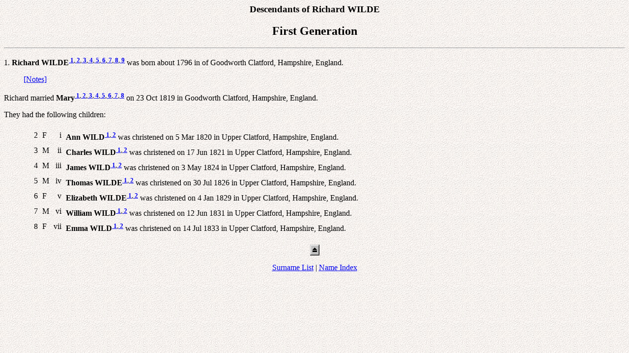

--- FILE ---
content_type: text/html
request_url: http://wildes.net/wilde/wilde38/pafg01.htm
body_size: 3904
content:
<html>
<head>
<meta http-equiv="Content-Type" content="text/html; charset=utf-8">
<title>Richard Wilde - pafg01.htm - Generated by Personal Ancestral File</title>
</head>
<body background="images/WHITEPAP.JPG">
<h3 align=center>Descendants of Richard WILDE</h3>
<h2 align=center>First Generation</h2>
<hr>
<p>1.	<b><a name="2051"></a>Richard WILDE</b><SUP><b><a href="pafc01.htm#2051C1"> 1</a></b>,<b><a href="pafc01.htm#2051C2"> 2</a></b>,<b><a href="pafc01.htm#2051C3"> 3</a></b>,<b><a href="pafc01.htm#2051C4"> 4</a></b>,<b><a href="pafc01.htm#2051C5"> 5</a></b>,<b><a href="pafc01.htm#2051C6"> 6</a></b>,<b><a href="pafc01.htm#2051C7"> 7</a></b>,<b><a href="pafc01.htm#2051C8"> 8</a></b>,<b><a href="pafc01.htm#2051C9"> 9</a></b></SUP> was born about 1796 in of Goodworth Clatford, Hampshire, England. </p>
<blockquote><a href="pafn01.htm#2051">[Notes]</a>

</blockquote>
<p>Richard married <b><a name="2050"></a>Mary</b><SUP><b><a href="pafc01.htm#2050C1"> 1</a></b>,<b><a href="pafc01.htm#2050C2"> 2</a></b>,<b><a href="pafc01.htm#2050C3"> 3</a></b>,<b><a href="pafc01.htm#2050C4"> 4</a></b>,<b><a href="pafc01.htm#2050C5"> 5</a></b>,<b><a href="pafc01.htm#2050C6"> 6</a></b>,<b><a href="pafc01.htm#2050C7"> 7</a></b>,<b><a href="pafc01.htm#2050C8"> 8</a></b></SUP> on 23 Oct 1819 in Goodworth Clatford, Hampshire, England. </p>
<p>They had the following children:
</p>
<blockquote><table border="0" cellspacing="7">
<tr><td valign=top>&nbsp;</td>
<td valign=top>2</td>
<td valign=top>F</td>
<td valign=top align=right>i</td>
<td><b><a name="217"></a>Ann WILD</b><SUP><b><a href="pafc01.htm#217C1"> 1</a></b>,<b><a href="pafc01.htm#217C2"> 2</a></b></SUP> was christened on 5 Mar 1820 in Upper Clatford, Hampshire, England. <tr><td valign=top>&nbsp;</td>
<td valign=top>3</td>
<td valign=top>M</td>
<td valign=top align=right>ii</td>
<td><b><a name="314"></a>Charles WILD</b><SUP><b><a href="pafc01.htm#314C1"> 1</a></b>,<b><a href="pafc01.htm#314C2"> 2</a></b></SUP> was christened on 17 Jun 1821 in Upper Clatford, Hampshire, England. <tr><td valign=top>&nbsp;</td>
<td valign=top>4</td>
<td valign=top>M</td>
<td valign=top align=right>iii</td>
<td><b><a name="1095"></a>James WILD</b><SUP><b><a href="pafc01.htm#1095C1"> 1</a></b>,<b><a href="pafc01.htm#1095C2"> 2</a></b></SUP> was christened on 3 May 1824 in Upper Clatford, Hampshire, England. <tr><td valign=top>&nbsp;</td>
<td valign=top>5</td>
<td valign=top>M</td>
<td valign=top align=right>iv</td>
<td><b><a name="2049"></a>Thomas WILDE</b><SUP><b><a href="pafc01.htm#2049C1"> 1</a></b>,<b><a href="pafc01.htm#2049C2"> 2</a></b></SUP> was christened on 30 Jul 1826 in Upper Clatford, Hampshire, England. <tr><td valign=top>&nbsp;</td>
<td valign=top>6</td>
<td valign=top>F</td>
<td valign=top align=right>v</td>
<td><b><a name="598"></a>Elizabeth WILDE</b><SUP><b><a href="pafc01.htm#598C1"> 1</a></b>,<b><a href="pafc01.htm#598C2"> 2</a></b></SUP> was christened on 4 Jan 1829 in Upper Clatford, Hampshire, England. <tr><td valign=top>&nbsp;</td>
<td valign=top>7</td>
<td valign=top>M</td>
<td valign=top align=right>vi</td>
<td><b><a name="2238"></a>William WILD</b><SUP><b><a href="pafc01.htm#2238C1"> 1</a></b>,<b><a href="pafc01.htm#2238C2"> 2</a></b></SUP> was christened on 12 Jun 1831 in Upper Clatford, Hampshire, England. <tr><td valign=top>&nbsp;</td>
<td valign=top>8</td>
<td valign=top>F</td>
<td valign=top align=right>vii</td>
<td><b><a name="670"></a>Emma WILD</b><SUP><b><a href="pafc01.htm#670C1"> 1</a></b>,<b><a href="pafc01.htm#670C2"> 2</a></b></SUP> was christened on 14 Jul 1833 in Upper Clatford, Hampshire, England. </table>
</blockquote>

<p align=center>
<a href="index.htm#TOC"><img src="images/home.jpg" border=0 ALT="Home"></a>
</p>
<p align=center><a href="index2.htm">Surname List</a> | <a href="index3.htm">Name Index</a>
</p>
</body>
</html>
